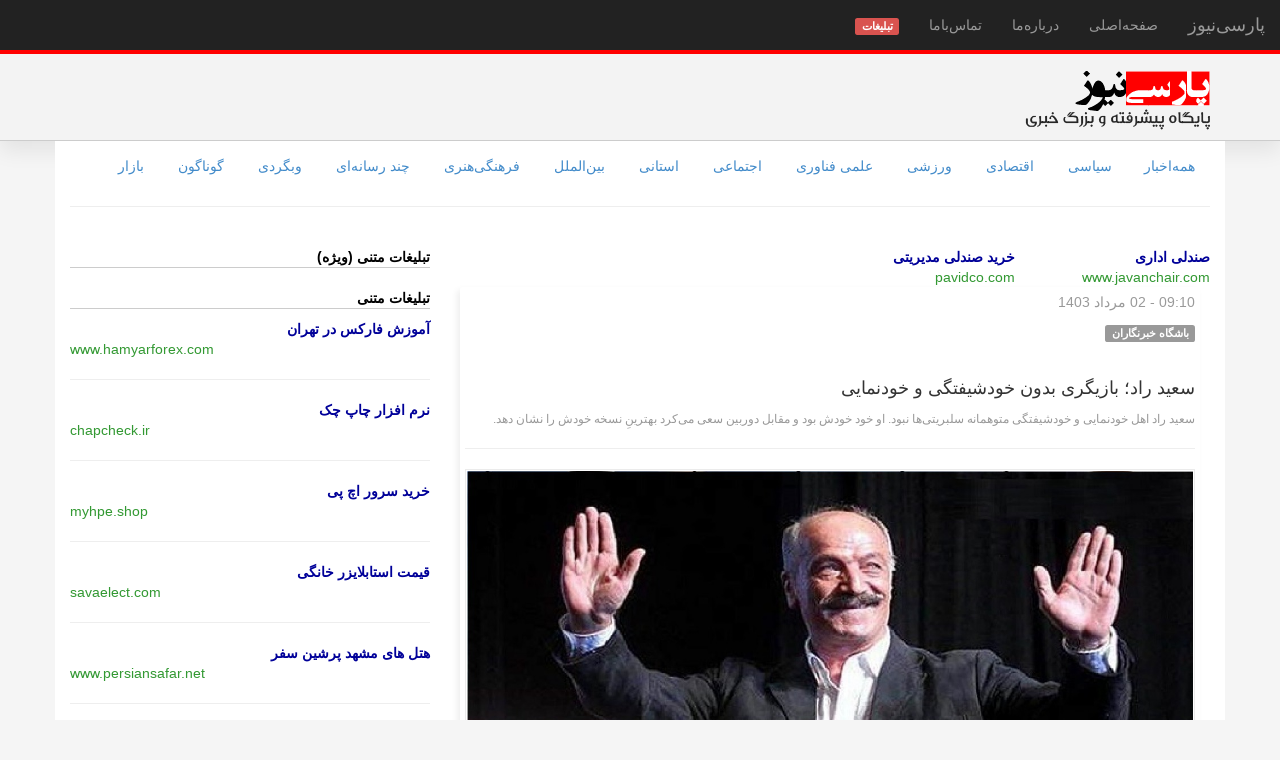

--- FILE ---
content_type: text/html; charset=UTF-8
request_url: https://parsinews.ir/news/page/1de0ce78dcd7e101333c7326a91313e9
body_size: 8097
content:
<!DOCTYPE html>
<html lang="fa">
<head>
	<meta charset="utf-8"/>	<title>پارسی نیوز: سعید راد؛ بازیگری بدون خودشیفتگی و خودنمایی</title>
	<meta name="keywords" content="خبر,اخبار,اخبار زنده,ورزش,روزنامه ورزشی,اخبار ورزشی,اقتصاد,اخبار بورس,دلار,ارز,طلا,نرخ,نرخ سکه,خبرگزاری,پایگاه خبری,اخبار داغ,مهمترین اخبار,news,parsinews" />
	<meta name="description" content="سعید راد اهل خودنمایی و خودشیفتگی متوهمانه سلبریتی‌ها نبود. او خود خودش بود و مقابل دوربین سعی می‌کرد بهترینِ نسخه خودش را نشان دهد.
" />
	<meta name="viewport" content="width=device-width, initial-scale=1.0, maximum-scale=2.0, user-scalable=1">
	<meta name="Robots" content="INDEX,FOLLOW">
	<meta name="Content-Language" content="persian, FA, فارسی">
	<meta name="RATING" content="General">
	<meta content="fa" http-equiv="Content-Language">
		<meta http-equiv="imagetoolbar" content="no">
	<meta name="language" content="persian, FA">
	<meta itemprop="name" content="پارسی‌نیوز">
	<meta property="og:type" content="news" />
	<meta property="og:title" content="پارسی‌نیوز" />
	<meta http-equiv="X-UA-Compatible" content="IE=8">

	<!--[if lt IE 9]>
	<script src="/theme/parsi-light/js/ie9/html5shiv.js"></script>
	<script src="/theme/parsi-light/js/ie9/respond.min.js"></script>
	<![endif]-->
		<link rel="icon" type="image/x-icon" href="/favicon.ico">
	<link rel="shortcut icon" type="image/x-icon" href="/favicon.ico">
	<link href="/theme/parsi-light/css/bootstrap.min.css" type="text/css" rel="stylesheet">
	<link href="/theme/parsi-light/css/bootstrap-rtl.min.css" type="text/css" rel="stylesheet">
	<link href="/theme/parsi-light/css/main.css?q=sse22" type="text/css" rel="stylesheet">
	<style>
		.text-abc{color:#999;margin-top:20px}
		.text-abc .header{border-bottom:1px #CCC solid; color:#000; margin-bottom:10px}
		.abc-item .abc-title a{font-weight:bold; color:#009}
		.abc-item .abc-desc{font-size:10pt; color:#666;}
		.abc-item .abc-link{direction:ltr;}
		.topnews .abc-link{direction:ltr;text-align: right}
		.abc-item .abc-link a{color:#393}
	</style>
		<script language="javascript">
        var root = '/';
        var query='';
        var playIcon = '/img/play-btn-m.png';
        var pauseIcon = '/img/pause-btn-m.png';
        var played = false;
        var living = false;
        var first_packet = null;//null;
        var news_id = 12075556;
        var loggedIn=false;
        var akhbargoo=false;
        var has_toolbar=false;
        var check_toolbar = false;//false;
        var islive = false;
        var beep_packet = 'AYjtRO1E7UTtRO1E7UQ=';//AYg=
        var space_packet = '7T7tPg==';//2
        function change_captcha(){
            $('#captcha_code').attr('src','/app/captcha?r='+Math.random());
        }
				        var swfpath = "/files/player4.swf";//player_v18.swf";
        var _debugging= false;
        var _scrollTo = "";

				</script>

	<script src="/theme/parsi-light/js/jquery-1.11.0.min.js" type="text/javascript"></script><script src="/theme/parsi-light/js/jquery.scrollTo.min.js" type="text/javascript"></script><script src="/js/jquery.cookie.js" type="text/javascript"></script><script src="/theme/parsi-light/js/bootstrap.min.js" type="text/javascript"></script><script src="/theme/parsi-light/js/imagesloaded.pkgd.min.js" type="text/javascript"></script><script src="/theme/parsi-light/js/sticky.js" type="text/javascript"></script><script src="/js/jquery.lazyload.min.js" type="text/javascript"></script><script src="/theme/parsi-light/js/parsinews.js" type="text/javascript"></script><script src="/js/swfobject.js" type="text/javascript"></script><script src="/js/parser-player-1.8.js" type="text/javascript"></script><script src="/js/jquery.tipsy.js" type="text/javascript"></script></head>
<body>
<nav class="navbar navbar-default navbar-fixed-top navbar-inverse" role="navigation">
	<div class="navbar-header">
		<button type="button" class="navbar-toggle" data-toggle="collapse" data-target="#navbar-collapse-1">
			<span class="sr-only">نمایش منو</span>
			<span class="icon-bar"></span>
			<span class="icon-bar"></span>
			<span class="icon-bar"></span>
		</button>
		<a class="navbar-brand" href="/">پارسی‌نیوز</a>
	</div>
	<div class="collapse navbar-collapse" id="navbar-collapse-1">
		<ul class="nav navbar-nav">
						<li><a href="/">صفحه‌اصلی</a></li>
			<li><a href="/about">درباره‌ما</a></li>
							<li><a href="/contacts">تماس‌با‌ما</a></li>
				<li><a href="/ads"><span class="label label-danger">تبلیغات</span></a></li>
								</ul>
	</div>
</nav>

<div style="margin-top:31px">&nbsp;</div>

<div class="bs-header">
	<div class="container">
		<div class="row">
			<div class="col-sm-12 col-xs-12">
				<div class="logo"><a href="/" title="پارسی نیوز، پایگاه پیشرفته و بزرگ خبری"><img src="/theme/parsi-light/img/logo-parsinews.gif" alt="پارسی نیوز"></a></div>
			</div>
		</div>
	</div>
</div>

<div class="container" style="background-color:#FFF;">
	<div class="row">
		<div class="col-sm-12">
			<div id="service-links">
				<ul class="nav nav-pills">
					<li><a href="/">همه‌اخبار</a></li><li><a href="/news/service/1/سیاسی">سیاسی</a></li> <li><a href="/news/service/2/اقتصادی">اقتصادی</a></li> <li><a href="/news/service/3/ورزشی">ورزشی</a></li> <li><a href="/news/service/4/علمی فناوری">علمی فناوری</a></li> <li><a href="/news/service/5/اجتماعی">اجتماعی</a></li> <li><a href="/news/service/6/استانی">استانی</a></li> <li><a href="/news/service/7/بین‌الملل">بین‌الملل</a></li> <li><a href="/news/service/8/فرهنگی‌هنری">فرهنگی‌هنری</a></li> <li><a href="/news/service/9/چند رسانه‌ای">چند رسانه‌ای</a></li> <li><a href="/news/service/10/وبگردی">وبگردی</a></li> <li><a href="/news/service/11/گوناگون">گوناگون</a></li> <li><a href="/news/service/12/بازار">بازار</a></li> 				</ul>
			</div>
			<hr>
		</div>
	</div><!-- CatLinks -->

	<div class="row" id="main-row">
		<div class="col-md-8 col-sm-12" id="main-column">
			<div class="text-abc topnews">
	<div class="row">
		<div class="col-md-3"><div class="abc-item"><div class="abc-title"><a href="https://www.javanchair.com/categories/%D8%B5%D9%86%D8%AF%D9%84%DB%8C-%D8%A7%D8%AF%D8%A7%D8%B1%DB%8C"  target="_blank">صندلی اداری</a></div><div class="abc-link"><a href="https://www.javanchair.com/categories/%D8%B5%D9%86%D8%AF%D9%84%DB%8C-%D8%A7%D8%AF%D8%A7%D8%B1%DB%8C"  target="_blank">www.javanchair.com</a></div></div></div>
		<div class="col-md-3"><div class="abc-item"><div class="abc-title"><a href="https://pavidco.com/product-category/management-chairs/"  target="_blank">خرید صندلی مدیریتی</a></div><div class="abc-link"><a href="https://pavidco.com/product-category/management-chairs/"  target="_blank">pavidco.com</a></div></div></div>
		<div class="col-md-3"></div>
		<div class="col-md-3"></div>
	</div>
	</div>

			<div id="news-content">
<div class="news-item">


    

<div style="text-align:center">
</div>

<div class="news-labels"><div class="left-label"><span class='label'>وبگردی</span> <span class='sdate'>09:10 - 02 مرداد 1403</span> </div></div><div class='title'><span class='label label-default'>باشگاه خبرنگاران</span><h1><a href='/news/page/1de0ce78dcd7e101333c7326a91313e9' target='_blank'> سعید راد؛ بازیگری بدون خودشیفتگی و خودنمایی </a></h1></div><div class='desc'>سعید راد اهل خودنمایی و خودشیفتگی متوهمانه سلبریتی‌ها نبود. او خود خودش بود و مقابل دوربین سعی می‌کرد بهترینِ نسخه خودش را نشان دهد.
</div><hr /><a href='/news/page/1de0ce78dcd7e101333c7326a91313e9'><img alt='سعید راد؛ بازیگری بدون خودشیفتگی و خودنمایی' class='pic' src='/media/1185ea93d35dbd7d3ebcb23d21088f2f.jpg' /></a><div class='news-body'><div>             <p></p>
<p>سعید راد از معدود بازیگران نسل گذشته سینمای ایران بود که تا چند سال پیش سرحال و سرزنده ایفای نقش می‌کرد و حضور پررنگی در رسانه‌ها داشت. مسابقات فوتبال را پیگیری می‌کرد و از وضعیت اجتماعی و اقتصادی هم دور نبود. اگر آن حادثه تلخ زمین خوردن اتفاق نیفتاده بود، او را همچنان همانطور سرزنده در کنارمان داشتیم.</p>
<p><span style="color:rgb(224,62,45);"><strong>ورزش و خودمراقبتی</strong></span></p>
<p>بیشتر ما سعید راد را از چند جنبه می‌شناسیم. بااینکه سن و سالی از او گذشته بود، ولی در سبک زندگی و سالم زندگی کردن مراقبت‌های ویژه‌ای داشت. هر کسی او را در هفتاد سالگی می‌دید به خوبی متوجه سبک زندگی سالم سعید راد می‌شد.</p>
<p>خودش گفته بود که از جوانی ورزش را دوست داشته و در طول این سال‌ها هیچ وقت ورزش را ترک نکرده است. این بازیگر پیشکسوت همیشه به آمادگی جسمانی و فیزیکی‌اش اهمیت می‌داد و ورزش را عامل دوری از افسردگی‌اش در سال‌های غربت می‌دانست.</p>
<p>راد در گفت‌وگویی که چند سال پیش داشت با انتقاد از خودمراقبتی نداشتن بازیگران ایرانی چنین گفته بود: «بنده با وجود اینکه ۷۴ سال سن دارم، اما هنوز برای حفظ بدن خود هر غذایی را نمی‌خورم. متأسفانه بازیگران سینمای ایران از نظر بدن و اخلاق افت کرده‌اند. برخی از این بازیگران به شکلی لباس می‌پوشند و به سر و وضع خود می‌رسند که هنرپیشه‌های هالیوود نیز دست به چنین کار‌هایی نمی‌زنند.»</p>
<p><span style="color:rgb(224,62,45);"><strong>عاشق سینما</strong></span></p>
<p>سعید راد خیلی اتفاقی وارد سینما شد، ولی در طول این سال‌ها سعی کرد بر اندوخته‌های حرفه‌ایش اضافه کند و در هر فیلم بهتر از قبل باشد. او پس از اینکه در سال ۱۳۵۰، به عنوان سیاهی لشکر در فیلم «فاتحین صحرا» حضور پیدا کرد، به شکلی اتفاقی با امیر نادری آشنا شد تا با فیلم «خداحافظ رفیق» بازیگری را به شکلی حرفه‌ای تجربه کند.</p>
<p>او از اینکه مثل قدیم در بازیگری و کارگردانی سخت‌گیری وجود ندارد گلایه داشت و باورش نمی‌شد بازیگران جوان این حرفه را انقدر سهل و ساده بگیرند. راد در مورد خودش بیان کرده بود که بازی تکنیکال را در کنار استادان برجسته این حوزه تمرین کرده و یاد گرفته است، اما اکنون هر کسی با هر استعدادی وارد سینما می‌شود. بار‌ها گفته بود خودم با ۷۰ فیلم و بیش از ۳۰ سال سابقه هنوز تشنه یادگیری هستم.</p>
<p>بازیگر فیلم «عقاب‌ها» در گفت‌وگویی اعتراضش به این موضوع را اینگونه بیان کرده بود: «اعتراضی که همیشه بیان می‌کنم این است که الان تعداد کارگردانان و بازیگران غیر حرفه‌ای نیز زیاد شده است و آسیب این اتفاق، تولیدات سطحی خواهد بود. از طرفی با حضور در چند جلسه کلاس آموزشی نمی‌توان بازیگر حرفه‌ای شد. البته نمی‌توان انکار کرد که در بین همین افراد هم بازیگر خوب هست، اما به نظر می‌رسد که معیار‌ها و تعاریفی که من برای بازیگری قائل هستم و در طول این سال‌ها یاد گرفته ام، تغییر کرده است.»</p>
<p><span style="color:rgb(224,62,45);"><strong>عاشق ایران</strong></span></p>
<p>نکته مهم دیگر در مورد سعید راد به عشق و علاقه‌اش به ایران و زادگاهش برمی‌گردد. او که طعم تلخ ممنوع‌الکاری و غربت را برای سال‌های زیادی چشیده بود، برای این موضوع دنبال مجرم و مقصر نگشت. قطعا این ممنوعیت برای او که زمانی قهرمان فیلم‌های سینمایی بود، بسیار سخت و گزنده بود، ولی او هیچ‌گاه از این اتفاقات، فضایی برای سواستفاده یا گرفتن رانت استفاده نکرد.</p>
<p>راد عاشقانه ایران را دوست داشت و هیچ ابایی از بازی در فیلم‌های دفاع مقدسی نداشت. راد را باید نماد وطن‌پرستی در سینمای ایران دانست. او هیچ‌گاه خودش را وارد مرزبندی‌های ساختگی برخی بازیگران جهت بازی در برخی فیلم‌ها یا سریال‌های تلویزیونی نکرد.</p>
<p>زمانی که احمدرضا درویش، از سعید راد برای بازی در فیلم «دوئل» دعوت کرد، با وجود تمام سختی‌های بازی در این فیلم، این بازیگر با جان و دل پذیرفت و به بهترین شکل ایفاگر نقش اسکندر شد.</p>
<p>او در فیلم «چ» ابراهیم حاتمی‌کیا هم همین‌گونه بازی کرد. زمانی که قرار شد سعید راد نقش شهید فلاحی را در فیلم «چ» بازی کند، تعریف می‌کرد که برای رسیدن به نقش بیشتر از سه جلسه با ابراهیم حاتمی‌کیا صحبت نکرده بود و توانسته بود نقش را به درستی درک کند. او حتی در خاطره‌ای روایت می‌کرد که «در مورد همین فیلم «چ» یک بار به خاطر در رفتن میله پرچم کم مانده بود من یک چشمم را از دست بدهم و حقیقتا خدا با من بود.»</p>
<p>سعید راد اهل خودنمایی و خودشیفتگی متوهمانه سلبریتی‌ها نبود. او خود خودش بود و مقابل دوربین سعی می‌کرد بهترینِ نسخه خودش را نشان دهد. او هر جا لازم می‌دید از دفاع مقدس و رزمندگان تعریف می‌کرد و بهترین بازی‌هایش را در فیلم‌های دفاع مقدسی انجام می‌داد.</p>
<p>اگر فیلمنامه خوبی به دستش می‌رسید، با کارگردانان جوان در تلویزیون کار می‌کرد و نگاهی از بالا به پائین به هیچ کسی نداشت. سینما و تلویزیون ایران بازیگر و شخصیت بزرگی را از دست داد و هیچ کس دیگری توان پر کردن جای او را نخواهد داشت.</p>
<p>منبع: روزنامه جوان </p>          </div></div><div class="clearfix"> </div><div class='source'><a href='/news/source/1de0ce78dcd7e101333c7326a91313e9'><strong>لینک منبع</strong></a></div><br>12075556<br>
    
<!--<div class="ads-B" style="text-align:center"></div>-->


<div style="text-align:center;margin-bottom:10px"><a href="http://tamasgoo.ir" target="_blank"><img src="/files/ads/tamasgoo-banner.gif" /></a></div>


</div>
</div>
&nbsp;
									<div class="hidden-lg hidden-md">
				<div class="text-abc">
<div class="header"><b>تبلیغات متنی (ویژه)</b></div>
</div>


<div class="text-abc">
<div class="header"><b>تبلیغات متنی</b></div>
<!--
<div class="abc-item">
    <div class="abc-title"><a href="http://parsinews.ir" target="_blank">&lt;تبلیغ شما در این مکان&gt;</a></div>
    <div class="abc-desc">ماهیانه فقط 49 هزار تومان<br />دارای رنک 5 در گوگل<br />info@parsinews.ir</div>
    <div class="abc-link"><a href="http://parsinews.ir" target="_blank">your-domain.ir</a></div>
</div>
<hr />
-->
<div class="abc-item"><div class="abc-title"><a href="https://www.hamyarforex.com/forex-tehran/"  target="_blank">آموزش فارکس در تهران</a></div><div class="abc-desc"></div><div class="abc-link"><a href="https://www.hamyarforex.com/forex-tehran/"  target="_blank">www.hamyarforex.com</a></div></div><hr /><div class="abc-item"><div class="abc-title"><a href="https://savaelect.com/%D8%AA%D8%AC%D9%87%DB%8C%D8%B2%D8%A7%D8%AA-%D8%AD%D9%81%D8%A7%D8%B8%D8%AA%DB%8C/%D8%A7%D8%B3%D8%AA%D8%A7%D8%A8%D9%84%D8%A7%DB%8C%D8%B2%D8%B1-%D8%AA%D8%AB%D8%A8%DB%8C%D8%AA-%DA%A9%D9%86%D9%86%D8%AF%D9%87-%D9%88%D9%84%D8%AA%D8%A7%DA%98/"  target="_blank">قیمت استابلایزر خانگی</a></div><div class="abc-desc"></div><div class="abc-link"><a href="https://savaelect.com/%D8%AA%D8%AC%D9%87%DB%8C%D8%B2%D8%A7%D8%AA-%D8%AD%D9%81%D8%A7%D8%B8%D8%AA%DB%8C/%D8%A7%D8%B3%D8%AA%D8%A7%D8%A8%D9%84%D8%A7%DB%8C%D8%B2%D8%B1-%D8%AA%D8%AB%D8%A8%DB%8C%D8%AA-%DA%A9%D9%86%D9%86%D8%AF%D9%87-%D9%88%D9%84%D8%AA%D8%A7%DA%98/"  target="_blank">savaelect.com</a></div></div><hr /><div class="abc-item"><div class="abc-title"><a href="https://myhpe.shop/shop/"  target="_blank">خرید سرور اچ پی</a></div><div class="abc-desc"></div><div class="abc-link"><a href="https://myhpe.shop/shop/"  target="_blank">myhpe.shop</a></div></div><hr /><div class="abc-item"><div class="abc-title"><a href="https://chapcheck.ir"  target="_blank">نرم افزار چاپ چک</a></div><div class="abc-desc"></div><div class="abc-link"><a href="https://chapcheck.ir"  target="_blank">chapcheck.ir</a></div></div><hr /><div class="abc-item"><div class="abc-title"><a href="https://www.persiansafar.net/mashhad-hotel"  target="_blank">هتل های مشهد پرشین سفر</a></div><div class="abc-desc"></div><div class="abc-link"><a href="https://www.persiansafar.net/mashhad-hotel"  target="_blank">www.persiansafar.net</a></div></div><hr />
</div>
			</div>
			<!-- Nav tabs
<ul class="nav nav-tabs visible-lg visible-md">
  <li class="active"><a href="#important-tab-left" data-toggle="tab">اخبار مهم</a></li>
  <li><a href="#most-visited-left" data-toggle="tab">پربازدید ها</a></li>
  <li><a href="#most-discussion-left" data-toggle="tab">پربحث ترین</a></li>
</ul>
-->
<div class="tab-content">
  <div class="tab-pane fade" id="most-visited-left">پربازدید ها</div>
  <div class="tab-pane fade" id="most-discussion-left">پر بحث ترین ها</div>
  <div class="tab-pane fade in active" id="important-tab-left">
    <div id="important-news">
        <div id="important-space" style="height:1px"> </div>
                        <h2 style="text-align:center;margin-bottom:20px"><a href="/news/important" target="_blank">مشاهده مهمترین خبرها در صدر رسانه‌ها</a></h2>
    </div>
  </div>
</div>
<div class="tab-content">
    <div>
        <div id="important-space" style="height:1px"> </div>
        <div class='im-newsbox'><div class='title'><a href='/news/page/e721d392873adedef8c356c2044282f8' target='_blank'>پمپ لجن‌کش چیست؟ راهنمای انتخاب برای فاضلاب و پساب صنعتی</a></div><div class="clearfix"> </div></div><div class='im-newsbox'><div class='title'><a href='/news/page/34f27b8d22e7e4f1384a3ef935372e83' target='_blank'>5 فاکتور موثر بر انتخاب پارچه مناسب برای چاپ</a></div><div class="clearfix"> </div></div><div class='im-newsbox'><div class='title'><a href='/news/page/a391cf99dff5a6f6b3446a4b3e724927' target='_blank'>راهنمای انتخاب ساعت مچی مناسب بر اساس استایل و کاربرد</a></div><div class="clearfix"> </div></div><div class='im-newsbox'><div class='title'><a href='/news/page/133e765eedf2698e5c6682efd22586fa' target='_blank'>هند، مقصد محبوب جدید گردشگران ایرانی پس از آسیای جنوب شرقی</a></div><div class="clearfix"> </div></div>    </div>
</div>

		</div>

					<div class="col-md-4 visible-lg visible-md" id="column-2">
				<!--
				<div class="row">
					<div class="col-md-6"><div class="adsbox1">محل تبلیغ شما</div></div>
					<div class="col-md-6"><div class="adsbox1">محل تبلیغ شما</div></div>
				</div>
				<div class="adsbox1">محل تبلیغ شما</div>
				<div class="adsbox1">محل تبلیغ شما</div>
				-->
				<div class="text-abc">
<div class="header"><b>تبلیغات متنی (ویژه)</b></div>
</div>


<div class="text-abc">
<div class="header"><b>تبلیغات متنی</b></div>
<!--
<div class="abc-item">
    <div class="abc-title"><a href="http://parsinews.ir" target="_blank">&lt;تبلیغ شما در این مکان&gt;</a></div>
    <div class="abc-desc">ماهیانه فقط 49 هزار تومان<br />دارای رنک 5 در گوگل<br />info@parsinews.ir</div>
    <div class="abc-link"><a href="http://parsinews.ir" target="_blank">your-domain.ir</a></div>
</div>
<hr />
-->
<div class="abc-item"><div class="abc-title"><a href="https://www.hamyarforex.com/forex-tehran/"  target="_blank">آموزش فارکس در تهران</a></div><div class="abc-desc"></div><div class="abc-link"><a href="https://www.hamyarforex.com/forex-tehran/"  target="_blank">www.hamyarforex.com</a></div></div><hr /><div class="abc-item"><div class="abc-title"><a href="https://chapcheck.ir"  target="_blank">نرم افزار چاپ چک</a></div><div class="abc-desc"></div><div class="abc-link"><a href="https://chapcheck.ir"  target="_blank">chapcheck.ir</a></div></div><hr /><div class="abc-item"><div class="abc-title"><a href="https://myhpe.shop/shop/"  target="_blank">خرید سرور اچ پی</a></div><div class="abc-desc"></div><div class="abc-link"><a href="https://myhpe.shop/shop/"  target="_blank">myhpe.shop</a></div></div><hr /><div class="abc-item"><div class="abc-title"><a href="https://savaelect.com/%D8%AA%D8%AC%D9%87%DB%8C%D8%B2%D8%A7%D8%AA-%D8%AD%D9%81%D8%A7%D8%B8%D8%AA%DB%8C/%D8%A7%D8%B3%D8%AA%D8%A7%D8%A8%D9%84%D8%A7%DB%8C%D8%B2%D8%B1-%D8%AA%D8%AB%D8%A8%DB%8C%D8%AA-%DA%A9%D9%86%D9%86%D8%AF%D9%87-%D9%88%D9%84%D8%AA%D8%A7%DA%98/"  target="_blank">قیمت استابلایزر خانگی</a></div><div class="abc-desc"></div><div class="abc-link"><a href="https://savaelect.com/%D8%AA%D8%AC%D9%87%DB%8C%D8%B2%D8%A7%D8%AA-%D8%AD%D9%81%D8%A7%D8%B8%D8%AA%DB%8C/%D8%A7%D8%B3%D8%AA%D8%A7%D8%A8%D9%84%D8%A7%DB%8C%D8%B2%D8%B1-%D8%AA%D8%AB%D8%A8%DB%8C%D8%AA-%DA%A9%D9%86%D9%86%D8%AF%D9%87-%D9%88%D9%84%D8%AA%D8%A7%DA%98/"  target="_blank">savaelect.com</a></div></div><hr /><div class="abc-item"><div class="abc-title"><a href="https://www.persiansafar.net/mashhad-hotel"  target="_blank">هتل های مشهد پرشین سفر</a></div><div class="abc-desc"></div><div class="abc-link"><a href="https://www.persiansafar.net/mashhad-hotel"  target="_blank">www.persiansafar.net</a></div></div><hr />
</div>
			</div>
		
			</div>
</div> <!-- /container -->

<div style="margin-bottom:200px; text-align:center;">
	<div>
		<a href="/">صفحه اصلی</a> |
		<a href="/about">درباره‌ما</a> |
		<a href="/contacts">تماس‌با‌ما</a> |
		<a href="/ads">تبلیغات</a> |
		<a href="/privacy-policy">حفظ حریم شخصی</a>
	</div><br>

	<p>تمامی اخبار بطور خودکار از منابع مختلف جمع‌آوری می‌شود و این سایت مسئولیتی در قبال محتوای اخبار ندارد </p>
	<p>کلیه خدمات ارائه شده در این سایت دارای مجوز های لازم از مراجع مربوطه و تابع قوانین جمهوری اسلامی ایران می باشد.</p>
	<p>کلیه حقوق محفوظ است</p>
</div>


<script type="text/javascript">
    $(document).ready(function(){
		        $('#header-icon li').fadeTo(500,.6);
        $('#header-icon li').hover(function(){$(this).fadeTo(500,1);},function(){$(this).fadeTo(500,.6);});
        $("#living-tools").sticky({topSpacing:50});
		
		
        //*
		        /**/
		
		    });
</script>


<!-- 0.019043207168579 -->
</body>
</html>